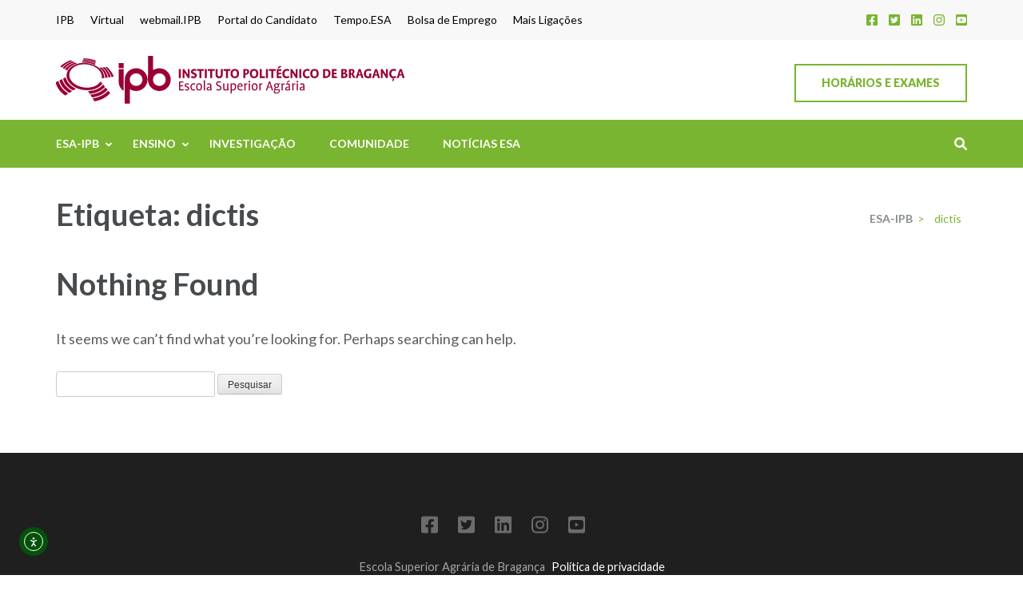

--- FILE ---
content_type: text/html; charset=UTF-8
request_url: https://esa.ipb.pt/tag/dictis/
body_size: 73349
content:
<!DOCTYPE html>
<html lang="pt-PT">
<head itemscope itemtype="https://schema.org/WebSite">
<meta charset="UTF-8">
<meta name="viewport" content="width=device-width, initial-scale=1">
<link rel="profile" href="http://gmpg.org/xfn/11">
<link rel="pingback" href="https://esa.ipb.pt/xmlrpc.php">

<meta name='robots' content='index, follow, max-image-preview:large, max-snippet:-1, max-video-preview:-1' />

	<!-- This site is optimized with the Yoast SEO plugin v26.8 - https://yoast.com/product/yoast-seo-wordpress/ -->
	<title>Arquivo de dictis - ESA-IPB</title>
	<link rel="canonical" href="https://esa.ipb.pt/tag/dictis/" />
	<meta property="og:locale" content="pt_PT" />
	<meta property="og:type" content="article" />
	<meta property="og:title" content="Arquivo de dictis - ESA-IPB" />
	<meta property="og:url" content="https://esa.ipb.pt/tag/dictis/" />
	<meta property="og:site_name" content="ESA-IPB" />
	<meta property="og:image" content="https://i0.wp.com/esa.ipb.pt/wp-content/uploads/277668596_5085147484861495_8922276740878090342_n.jpg?fit=1199%2C675&ssl=1" />
	<meta property="og:image:width" content="1199" />
	<meta property="og:image:height" content="675" />
	<meta property="og:image:type" content="image/jpeg" />
	<meta name="twitter:card" content="summary_large_image" />
	<meta name="twitter:site" content="@esa_ipb" />
	<script data-jetpack-boost="ignore" type="application/ld+json" class="yoast-schema-graph">{"@context":"https://schema.org","@graph":[{"@type":"CollectionPage","@id":"https://esa.ipb.pt/tag/dictis/","url":"https://esa.ipb.pt/tag/dictis/","name":"Arquivo de dictis - ESA-IPB","isPartOf":{"@id":"https://esa.ipb.pt/#website"},"breadcrumb":{"@id":"https://esa.ipb.pt/tag/dictis/#breadcrumb"},"inLanguage":"pt-PT"},{"@type":"BreadcrumbList","@id":"https://esa.ipb.pt/tag/dictis/#breadcrumb","itemListElement":[{"@type":"ListItem","position":1,"name":"Início","item":"https://esa.ipb.pt/"},{"@type":"ListItem","position":2,"name":"dictis"}]},{"@type":"WebSite","@id":"https://esa.ipb.pt/#website","url":"https://esa.ipb.pt/","name":"ESA-IPB","description":"Uma escola de biociências","publisher":{"@id":"https://esa.ipb.pt/#organization"},"alternateName":"Agrarian School - Polytechnic University of Bragança","potentialAction":[{"@type":"SearchAction","target":{"@type":"EntryPoint","urlTemplate":"https://esa.ipb.pt/?s={search_term_string}"},"query-input":{"@type":"PropertyValueSpecification","valueRequired":true,"valueName":"search_term_string"}}],"inLanguage":"pt-PT"},{"@type":"Organization","@id":"https://esa.ipb.pt/#organization","name":"Escola Superior Agrária de Bragança","alternateName":"ESA-IPB","url":"https://esa.ipb.pt/","logo":{"@type":"ImageObject","inLanguage":"pt-PT","@id":"https://esa.ipb.pt/#/schema/logo/image/","url":"https://i0.wp.com/esa.ipb.pt/wp-content/uploads/2022/07/ESA.png?fit=436%2C60&ssl=1","contentUrl":"https://i0.wp.com/esa.ipb.pt/wp-content/uploads/2022/07/ESA.png?fit=436%2C60&ssl=1","width":436,"height":60,"caption":"Escola Superior Agrária de Bragança"},"image":{"@id":"https://esa.ipb.pt/#/schema/logo/image/"},"sameAs":["https://www.facebook.com/ESABipb/","https://x.com/esa_ipb","https://www.instagram.com/esabipb/","https://www.youtube.com/esaipb","https://www.linkedin.com/school/escola-superior-agrária-de-bragança/"]}]}</script>
	<!-- / Yoast SEO plugin. -->


<link rel='dns-prefetch' href='//cdn.elementor.com' />
<link rel='dns-prefetch' href='//www.googletagmanager.com' />
<link rel='dns-prefetch' href='//fonts.googleapis.com' />
<link rel='preconnect' href='//i0.wp.com' />
<link rel="alternate" type="application/rss+xml" title="ESA-IPB &raquo; Feed" href="https://esa.ipb.pt/feed/" />
<link rel="alternate" type="text/calendar" title="ESA-IPB &raquo; Feed iCal" href="https://esa.ipb.pt/eventos/?ical=1" />
<link rel="alternate" type="application/rss+xml" title="Feed de etiquetas ESA-IPB &raquo; dictis" href="https://esa.ipb.pt/tag/dictis/feed/" />
<link rel='stylesheet' id='all-css-8c727ecdf1248566e54267a93adf68d1' href='https://esa.ipb.pt/wp-content/boost-cache/static/d003259669.min.css' type='text/css' media='all' />
<link rel='stylesheet' id='screen-css-1a6d2546f4df228fea5e6732ed5d0317' href='https://esa.ipb.pt/wp-content/boost-cache/static/7d2e157617.min.css' type='text/css' media='screen' />
<style id='fancybox-inline-css'>
#fancybox-content{border-color:#ffffff;}#fancybox-title,#fancybox-title-float-main{color:#fff}
/*# sourceURL=fancybox-inline-css */
</style>
<style id='wp-img-auto-sizes-contain-inline-css'>
img:is([sizes=auto i],[sizes^="auto," i]){contain-intrinsic-size:3000px 1500px}
/*# sourceURL=wp-img-auto-sizes-contain-inline-css */
</style>
<style id='wp-emoji-styles-inline-css'>

	img.wp-smiley, img.emoji {
		display: inline !important;
		border: none !important;
		box-shadow: none !important;
		height: 1em !important;
		width: 1em !important;
		margin: 0 0.07em !important;
		vertical-align: -0.1em !important;
		background: none !important;
		padding: 0 !important;
	}
/*# sourceURL=wp-emoji-styles-inline-css */
</style>
<style id='classic-theme-styles-inline-css'>
/*! This file is auto-generated */
.wp-block-button__link{color:#fff;background-color:#32373c;border-radius:9999px;box-shadow:none;text-decoration:none;padding:calc(.667em + 2px) calc(1.333em + 2px);font-size:1.125em}.wp-block-file__button{background:#32373c;color:#fff;text-decoration:none}
/*# sourceURL=/wp-includes/css/classic-themes.min.css */
</style>
<style id='filebird-block-filebird-gallery-style-inline-css'>
ul.filebird-block-filebird-gallery{margin:auto!important;padding:0!important;width:100%}ul.filebird-block-filebird-gallery.layout-grid{display:grid;grid-gap:20px;align-items:stretch;grid-template-columns:repeat(var(--columns),1fr);justify-items:stretch}ul.filebird-block-filebird-gallery.layout-grid li img{border:1px solid #ccc;box-shadow:2px 2px 6px 0 rgba(0,0,0,.3);height:100%;max-width:100%;-o-object-fit:cover;object-fit:cover;width:100%}ul.filebird-block-filebird-gallery.layout-masonry{-moz-column-count:var(--columns);-moz-column-gap:var(--space);column-gap:var(--space);-moz-column-width:var(--min-width);columns:var(--min-width) var(--columns);display:block;overflow:auto}ul.filebird-block-filebird-gallery.layout-masonry li{margin-bottom:var(--space)}ul.filebird-block-filebird-gallery li{list-style:none}ul.filebird-block-filebird-gallery li figure{height:100%;margin:0;padding:0;position:relative;width:100%}ul.filebird-block-filebird-gallery li figure figcaption{background:linear-gradient(0deg,rgba(0,0,0,.7),rgba(0,0,0,.3) 70%,transparent);bottom:0;box-sizing:border-box;color:#fff;font-size:.8em;margin:0;max-height:100%;overflow:auto;padding:3em .77em .7em;position:absolute;text-align:center;width:100%;z-index:2}ul.filebird-block-filebird-gallery li figure figcaption a{color:inherit}

/*# sourceURL=https://esa.ipb.pt/wp-content/plugins/filebird/blocks/filebird-gallery/build/style-index.css */
</style>
<style id='global-styles-inline-css'>
:root{--wp--preset--aspect-ratio--square: 1;--wp--preset--aspect-ratio--4-3: 4/3;--wp--preset--aspect-ratio--3-4: 3/4;--wp--preset--aspect-ratio--3-2: 3/2;--wp--preset--aspect-ratio--2-3: 2/3;--wp--preset--aspect-ratio--16-9: 16/9;--wp--preset--aspect-ratio--9-16: 9/16;--wp--preset--color--black: #000000;--wp--preset--color--cyan-bluish-gray: #abb8c3;--wp--preset--color--white: #ffffff;--wp--preset--color--pale-pink: #f78da7;--wp--preset--color--vivid-red: #cf2e2e;--wp--preset--color--luminous-vivid-orange: #ff6900;--wp--preset--color--luminous-vivid-amber: #fcb900;--wp--preset--color--light-green-cyan: #7bdcb5;--wp--preset--color--vivid-green-cyan: #00d084;--wp--preset--color--pale-cyan-blue: #8ed1fc;--wp--preset--color--vivid-cyan-blue: #0693e3;--wp--preset--color--vivid-purple: #9b51e0;--wp--preset--gradient--vivid-cyan-blue-to-vivid-purple: linear-gradient(135deg,rgb(6,147,227) 0%,rgb(155,81,224) 100%);--wp--preset--gradient--light-green-cyan-to-vivid-green-cyan: linear-gradient(135deg,rgb(122,220,180) 0%,rgb(0,208,130) 100%);--wp--preset--gradient--luminous-vivid-amber-to-luminous-vivid-orange: linear-gradient(135deg,rgb(252,185,0) 0%,rgb(255,105,0) 100%);--wp--preset--gradient--luminous-vivid-orange-to-vivid-red: linear-gradient(135deg,rgb(255,105,0) 0%,rgb(207,46,46) 100%);--wp--preset--gradient--very-light-gray-to-cyan-bluish-gray: linear-gradient(135deg,rgb(238,238,238) 0%,rgb(169,184,195) 100%);--wp--preset--gradient--cool-to-warm-spectrum: linear-gradient(135deg,rgb(74,234,220) 0%,rgb(151,120,209) 20%,rgb(207,42,186) 40%,rgb(238,44,130) 60%,rgb(251,105,98) 80%,rgb(254,248,76) 100%);--wp--preset--gradient--blush-light-purple: linear-gradient(135deg,rgb(255,206,236) 0%,rgb(152,150,240) 100%);--wp--preset--gradient--blush-bordeaux: linear-gradient(135deg,rgb(254,205,165) 0%,rgb(254,45,45) 50%,rgb(107,0,62) 100%);--wp--preset--gradient--luminous-dusk: linear-gradient(135deg,rgb(255,203,112) 0%,rgb(199,81,192) 50%,rgb(65,88,208) 100%);--wp--preset--gradient--pale-ocean: linear-gradient(135deg,rgb(255,245,203) 0%,rgb(182,227,212) 50%,rgb(51,167,181) 100%);--wp--preset--gradient--electric-grass: linear-gradient(135deg,rgb(202,248,128) 0%,rgb(113,206,126) 100%);--wp--preset--gradient--midnight: linear-gradient(135deg,rgb(2,3,129) 0%,rgb(40,116,252) 100%);--wp--preset--font-size--small: 13px;--wp--preset--font-size--medium: 20px;--wp--preset--font-size--large: 36px;--wp--preset--font-size--x-large: 42px;--wp--preset--spacing--20: 0.44rem;--wp--preset--spacing--30: 0.67rem;--wp--preset--spacing--40: 1rem;--wp--preset--spacing--50: 1.5rem;--wp--preset--spacing--60: 2.25rem;--wp--preset--spacing--70: 3.38rem;--wp--preset--spacing--80: 5.06rem;--wp--preset--shadow--natural: 6px 6px 9px rgba(0, 0, 0, 0.2);--wp--preset--shadow--deep: 12px 12px 50px rgba(0, 0, 0, 0.4);--wp--preset--shadow--sharp: 6px 6px 0px rgba(0, 0, 0, 0.2);--wp--preset--shadow--outlined: 6px 6px 0px -3px rgb(255, 255, 255), 6px 6px rgb(0, 0, 0);--wp--preset--shadow--crisp: 6px 6px 0px rgb(0, 0, 0);}:where(.is-layout-flex){gap: 0.5em;}:where(.is-layout-grid){gap: 0.5em;}body .is-layout-flex{display: flex;}.is-layout-flex{flex-wrap: wrap;align-items: center;}.is-layout-flex > :is(*, div){margin: 0;}body .is-layout-grid{display: grid;}.is-layout-grid > :is(*, div){margin: 0;}:where(.wp-block-columns.is-layout-flex){gap: 2em;}:where(.wp-block-columns.is-layout-grid){gap: 2em;}:where(.wp-block-post-template.is-layout-flex){gap: 1.25em;}:where(.wp-block-post-template.is-layout-grid){gap: 1.25em;}.has-black-color{color: var(--wp--preset--color--black) !important;}.has-cyan-bluish-gray-color{color: var(--wp--preset--color--cyan-bluish-gray) !important;}.has-white-color{color: var(--wp--preset--color--white) !important;}.has-pale-pink-color{color: var(--wp--preset--color--pale-pink) !important;}.has-vivid-red-color{color: var(--wp--preset--color--vivid-red) !important;}.has-luminous-vivid-orange-color{color: var(--wp--preset--color--luminous-vivid-orange) !important;}.has-luminous-vivid-amber-color{color: var(--wp--preset--color--luminous-vivid-amber) !important;}.has-light-green-cyan-color{color: var(--wp--preset--color--light-green-cyan) !important;}.has-vivid-green-cyan-color{color: var(--wp--preset--color--vivid-green-cyan) !important;}.has-pale-cyan-blue-color{color: var(--wp--preset--color--pale-cyan-blue) !important;}.has-vivid-cyan-blue-color{color: var(--wp--preset--color--vivid-cyan-blue) !important;}.has-vivid-purple-color{color: var(--wp--preset--color--vivid-purple) !important;}.has-black-background-color{background-color: var(--wp--preset--color--black) !important;}.has-cyan-bluish-gray-background-color{background-color: var(--wp--preset--color--cyan-bluish-gray) !important;}.has-white-background-color{background-color: var(--wp--preset--color--white) !important;}.has-pale-pink-background-color{background-color: var(--wp--preset--color--pale-pink) !important;}.has-vivid-red-background-color{background-color: var(--wp--preset--color--vivid-red) !important;}.has-luminous-vivid-orange-background-color{background-color: var(--wp--preset--color--luminous-vivid-orange) !important;}.has-luminous-vivid-amber-background-color{background-color: var(--wp--preset--color--luminous-vivid-amber) !important;}.has-light-green-cyan-background-color{background-color: var(--wp--preset--color--light-green-cyan) !important;}.has-vivid-green-cyan-background-color{background-color: var(--wp--preset--color--vivid-green-cyan) !important;}.has-pale-cyan-blue-background-color{background-color: var(--wp--preset--color--pale-cyan-blue) !important;}.has-vivid-cyan-blue-background-color{background-color: var(--wp--preset--color--vivid-cyan-blue) !important;}.has-vivid-purple-background-color{background-color: var(--wp--preset--color--vivid-purple) !important;}.has-black-border-color{border-color: var(--wp--preset--color--black) !important;}.has-cyan-bluish-gray-border-color{border-color: var(--wp--preset--color--cyan-bluish-gray) !important;}.has-white-border-color{border-color: var(--wp--preset--color--white) !important;}.has-pale-pink-border-color{border-color: var(--wp--preset--color--pale-pink) !important;}.has-vivid-red-border-color{border-color: var(--wp--preset--color--vivid-red) !important;}.has-luminous-vivid-orange-border-color{border-color: var(--wp--preset--color--luminous-vivid-orange) !important;}.has-luminous-vivid-amber-border-color{border-color: var(--wp--preset--color--luminous-vivid-amber) !important;}.has-light-green-cyan-border-color{border-color: var(--wp--preset--color--light-green-cyan) !important;}.has-vivid-green-cyan-border-color{border-color: var(--wp--preset--color--vivid-green-cyan) !important;}.has-pale-cyan-blue-border-color{border-color: var(--wp--preset--color--pale-cyan-blue) !important;}.has-vivid-cyan-blue-border-color{border-color: var(--wp--preset--color--vivid-cyan-blue) !important;}.has-vivid-purple-border-color{border-color: var(--wp--preset--color--vivid-purple) !important;}.has-vivid-cyan-blue-to-vivid-purple-gradient-background{background: var(--wp--preset--gradient--vivid-cyan-blue-to-vivid-purple) !important;}.has-light-green-cyan-to-vivid-green-cyan-gradient-background{background: var(--wp--preset--gradient--light-green-cyan-to-vivid-green-cyan) !important;}.has-luminous-vivid-amber-to-luminous-vivid-orange-gradient-background{background: var(--wp--preset--gradient--luminous-vivid-amber-to-luminous-vivid-orange) !important;}.has-luminous-vivid-orange-to-vivid-red-gradient-background{background: var(--wp--preset--gradient--luminous-vivid-orange-to-vivid-red) !important;}.has-very-light-gray-to-cyan-bluish-gray-gradient-background{background: var(--wp--preset--gradient--very-light-gray-to-cyan-bluish-gray) !important;}.has-cool-to-warm-spectrum-gradient-background{background: var(--wp--preset--gradient--cool-to-warm-spectrum) !important;}.has-blush-light-purple-gradient-background{background: var(--wp--preset--gradient--blush-light-purple) !important;}.has-blush-bordeaux-gradient-background{background: var(--wp--preset--gradient--blush-bordeaux) !important;}.has-luminous-dusk-gradient-background{background: var(--wp--preset--gradient--luminous-dusk) !important;}.has-pale-ocean-gradient-background{background: var(--wp--preset--gradient--pale-ocean) !important;}.has-electric-grass-gradient-background{background: var(--wp--preset--gradient--electric-grass) !important;}.has-midnight-gradient-background{background: var(--wp--preset--gradient--midnight) !important;}.has-small-font-size{font-size: var(--wp--preset--font-size--small) !important;}.has-medium-font-size{font-size: var(--wp--preset--font-size--medium) !important;}.has-large-font-size{font-size: var(--wp--preset--font-size--large) !important;}.has-x-large-font-size{font-size: var(--wp--preset--font-size--x-large) !important;}
:where(.wp-block-post-template.is-layout-flex){gap: 1.25em;}:where(.wp-block-post-template.is-layout-grid){gap: 1.25em;}
:where(.wp-block-term-template.is-layout-flex){gap: 1.25em;}:where(.wp-block-term-template.is-layout-grid){gap: 1.25em;}
:where(.wp-block-columns.is-layout-flex){gap: 2em;}:where(.wp-block-columns.is-layout-grid){gap: 2em;}
:root :where(.wp-block-pullquote){font-size: 1.5em;line-height: 1.6;}
/*# sourceURL=global-styles-inline-css */
</style>
<style id='dominant-color-styles-inline-css'>
img[data-dominant-color]:not(.has-transparency) { background-color: var(--dominant-color); }
/*# sourceURL=dominant-color-styles-inline-css */
</style>
<link rel='stylesheet' id='education-zone-google-fonts-css' href='https://fonts.googleapis.com/css?family=Roboto%3A400%2C700%7CLato%3A400%2C700%2C900&#038;ver=6.9#038;display=fallback' media='all' />
<!--n2css--><!--n2js-->


<!-- Google tag (gtag.js) snippet added by Site Kit -->
<!-- Google Analytics snippet added by Site Kit -->


<link rel="https://api.w.org/" href="https://esa.ipb.pt/wp-json/" /><link rel="alternate" title="JSON" type="application/json" href="https://esa.ipb.pt/wp-json/wp/v2/tags/1034" /><link rel="EditURI" type="application/rsd+xml" title="RSD" href="https://esa.ipb.pt/xmlrpc.php?rsd" />
		<!-- Custom Logo: hide header text -->
		<style id="custom-logo-css" type="text/css">
			.site-title, .site-description {
				position: absolute;
				clip-path: inset(50%);
			}
		</style>
		<meta name="generator" content="dominant-color-images 1.2.0">
<meta name="generator" content="Site Kit by Google 1.170.0" /><meta name="generator" content="performance-lab 4.0.1; plugins: dominant-color-images, embed-optimizer, image-prioritizer, speculation-rules, webp-uploads">
<meta name="generator" content="webp-uploads 2.6.1">
<meta name="tec-api-version" content="v1"><meta name="tec-api-origin" content="https://esa.ipb.pt"><link rel="alternate" href="https://esa.ipb.pt/wp-json/tribe/events/v1/events/?tags=dictis" /><meta name="generator" content="speculation-rules 1.6.0">
<meta name="generator" content="Elementor 3.34.2; features: additional_custom_breakpoints; settings: css_print_method-external, google_font-enabled, font_display-auto">
<meta name="generator" content="optimization-detective 1.0.0-beta4; no_cache_purge_post_id">
			<style>
				.e-con.e-parent:nth-of-type(n+4):not(.e-lazyloaded):not(.e-no-lazyload),
				.e-con.e-parent:nth-of-type(n+4):not(.e-lazyloaded):not(.e-no-lazyload) * {
					background-image: none !important;
				}
				@media screen and (max-height: 1024px) {
					.e-con.e-parent:nth-of-type(n+3):not(.e-lazyloaded):not(.e-no-lazyload),
					.e-con.e-parent:nth-of-type(n+3):not(.e-lazyloaded):not(.e-no-lazyload) * {
						background-image: none !important;
					}
				}
				@media screen and (max-height: 640px) {
					.e-con.e-parent:nth-of-type(n+2):not(.e-lazyloaded):not(.e-no-lazyload),
					.e-con.e-parent:nth-of-type(n+2):not(.e-lazyloaded):not(.e-no-lazyload) * {
						background-image: none !important;
					}
				}
			</style>
			<meta name="generator" content="embed-optimizer 1.0.0-beta3">
<meta name="generator" content="image-prioritizer 1.0.0-beta3">
<link rel="icon" href="https://i0.wp.com/esa.ipb.pt/wp-content/uploads/2022/07/ESA-IPB.png?fit=32%2C32&#038;ssl=1" sizes="32x32" />
<link rel="icon" href="https://i0.wp.com/esa.ipb.pt/wp-content/uploads/2022/07/ESA-IPB.png?fit=130%2C131&#038;ssl=1" sizes="192x192" />
<link rel="apple-touch-icon" href="https://i0.wp.com/esa.ipb.pt/wp-content/uploads/2022/07/ESA-IPB.png?fit=130%2C131&#038;ssl=1" />
<meta name="msapplication-TileImage" content="https://i0.wp.com/esa.ipb.pt/wp-content/uploads/2022/07/ESA-IPB.png?fit=130%2C131&#038;ssl=1" />
		<style type="text/css" id="wp-custom-css">
			
.by{display:none;}
#primary .post, #primary .page{
	padding-bottom: 0px;
margin-bottom: 0px;
}
.site-content {
  padding-top: 0px;
}
.entry-meta{
	display:none;
}
.tribe-events-meta-group-details{
	display:none;
}
.single-tribe_events .tribe-events-c-subscribe-dropdown__container, .tribe-events .tribe-events-c-subscribe-dropdown__container {
	display: none;}
.tribe-events-calendar-latest-past__heading{
	display: none;}
.tribe-events-c-nav__prev-label-plural{
	display: none;}
.tribe-events-c-nav__next-label-plural{
	display: none;}
.tribe-events-event-meta.primary, .tribe-events-event-meta.secondary {
	display: none;}
.tribe-events-widget .tribe-events-widget-events-list__view-more-link:visited {
  color: #79b530;
}
.tribe-events-widget .tribe-events-widget-events-list__view-more-link {
  color: #79b530;
}
.no-style {
    color: initial;
}		</style>
		</head>

<body class="archive tag tag-dictis tag-1034 wp-custom-logo wp-theme-education-zone wp-child-theme-school-zone tribe-no-js ally-default hfeed no-banner full-width elementor-default elementor-kit-5" itemscope itemtype="https://schema.org/WebPage">
		
		<nav aria-label="Skip to content navigation">
			<a class="ea11y-skip-to-content-link"
				href="#content"
				tabindex="-1"
				onclick="onSkipLinkClick()"
			>
				Skip to content
				<svg width="24" height="24" viewBox="0 0 24 24" fill="none" role="presentation">
					<path d="M18 6V12C18 12.7956 17.6839 13.5587 17.1213 14.1213C16.5587 14.6839 15.7956 15 15 15H5M5 15L9 11M5 15L9 19"
								stroke="black"
								stroke-width="1.5"
								stroke-linecap="round"
								stroke-linejoin="round"
					/>
				</svg>
			</a>
			<div class="ea11y-skip-to-content-backdrop"></div>
		</nav>

		    <div id="page" class="site">
        <a class="skip-link screen-reader-text" href="#acc-content">Skip to content (Press Enter)</a>
                    <div class="mobile-header">
        <div class="container">
            <button class="menu-opener" data-toggle-target=".main-menu-modal" data-toggle-body-class="showing-main-menu-modal" aria-expanded="false" data-set-focus=".close-main-nav-toggle">
                <span></span>
                <span></span>
                <span></span>
            </button> <!-- menu-opener ends -->

            <div class="site-branding">
                <div class="img-logo"><a href="https://esa.ipb.pt/" class="custom-logo-link" rel="home"><img width="436" height="60" src="https://i0.wp.com/esa.ipb.pt/wp-content/uploads/2022/07/ESA.png?fit=436%2C60&amp;ssl=1" class="custom-logo" alt="ESA-IPB" decoding="async" srcset="https://i0.wp.com/esa.ipb.pt/wp-content/uploads/2022/07/ESA.png?w=436&amp;ssl=1 436w, https://i0.wp.com/esa.ipb.pt/wp-content/uploads/2022/07/ESA.png?resize=300%2C41&amp;ssl=1 300w" sizes="(max-width: 436px) 100vw, 436px" /></a></div><!-- .img-logo -->                <div class="text-logo">
                                        <p class="site-title"><a href="https://esa.ipb.pt/">ESA-IPB</a></p>
                                           <p class="site-description">Uma escola de biociências</p>
                                    </div>
            </div> <!-- site-branding ends -->
            
                            <div class="apply-btn"><a href="https://esa.ipb.pt/horarios/">Horários e Exames</a></div>
                        </div> <!-- container ends -->

        <div class="mobile-menu">
            <nav id="mobile-site-navigation" class="main-navigation mobile-navigation">
                <div class="primary-menu-list main-menu-modal cover-modal" data-modal-target-string=".main-menu-modal">
                    <button class="btn-close-menu close-main-nav-toggle" data-toggle-target=".main-menu-modal" data-toggle-body-class="showing-main-menu-modal" aria-expanded="false" data-set-focus=".main-menu-modal"></button>
                    <form role="search" method="get" class="search-form" action="https://esa.ipb.pt/">
				<label>
					<span class="screen-reader-text">Pesquisar por:</span>
					<input type="search" class="search-field" placeholder="Pesquisar &hellip;" value="" name="s" />
				</label>
				<input type="submit" class="search-submit" value="Pesquisar" />
			</form> 
                    <div class="mobile-menu-title" aria-label="Mobile">
                        <div class="menu-menu_p-container"><ul id="mobile-primary-menu" class="nav-menu main-menu-modal"><li id="menu-item-27" class="menu-item menu-item-type-post_type menu-item-object-page menu-item-home menu-item-has-children menu-item-27"><a href="https://esa.ipb.pt/">ESA-IPB</a>
<ul class="sub-menu">
	<li id="menu-item-617" class="menu-item menu-item-type-post_type menu-item-object-page menu-item-has-children menu-item-617"><a href="https://esa.ipb.pt/apresentacao/">Apresentação</a>
	<ul class="sub-menu">
		<li id="menu-item-5911" class="menu-item menu-item-type-post_type menu-item-object-page menu-item-5911"><a href="https://esa.ipb.pt/apresentacao/visitantes-e-futuros-alunos/">Visitantes e futuros alunos</a></li>
	</ul>
</li>
	<li id="menu-item-4354" class="menu-item menu-item-type-post_type menu-item-object-page menu-item-4354"><a href="https://esa.ipb.pt/regulamentos-academicos/">Regulamentos Académicos</a></li>
	<li id="menu-item-4360" class="menu-item menu-item-type-post_type menu-item-object-page menu-item-has-children menu-item-4360"><a href="https://esa.ipb.pt/estrutura/">Estrutura</a>
	<ul class="sub-menu">
		<li id="menu-item-4365" class="menu-item menu-item-type-post_type menu-item-object-page menu-item-4365"><a href="https://esa.ipb.pt/estrutura/diretor/">Diretor</a></li>
		<li id="menu-item-4411" class="menu-item menu-item-type-post_type menu-item-object-page menu-item-4411"><a href="https://esa.ipb.pt/estrutura/conselho-tecnico-cientifico/">Conselho Técnico-Científico</a></li>
		<li id="menu-item-4410" class="menu-item menu-item-type-post_type menu-item-object-page menu-item-4410"><a href="https://esa.ipb.pt/estrutura/conselho-pedagogico/">Conselho Pedagógico</a></li>
		<li id="menu-item-4409" class="menu-item menu-item-type-post_type menu-item-object-page menu-item-4409"><a href="https://esa.ipb.pt/estrutura/departamento-ambiente-e-recursos-naturais/">Departamento Ambiente e Recursos Naturais</a></li>
		<li id="menu-item-4501" class="menu-item menu-item-type-post_type menu-item-object-page menu-item-4501"><a href="https://esa.ipb.pt/estrutura/departamento-biologia-e-biotecnologia/">Departamento Biologia e Biotecnologia</a></li>
		<li id="menu-item-4500" class="menu-item menu-item-type-post_type menu-item-object-page menu-item-4500"><a href="https://esa.ipb.pt/estrutura/departamento-ciencia-animal/">Departamento Ciência Animal</a></li>
		<li id="menu-item-4499" class="menu-item menu-item-type-post_type menu-item-object-page menu-item-4499"><a href="https://esa.ipb.pt/estrutura/departamento-ciencias-sociais-e-exactas/">Departamento Ciências Sociais e Exactas</a></li>
		<li id="menu-item-4498" class="menu-item menu-item-type-post_type menu-item-object-page menu-item-4498"><a href="https://esa.ipb.pt/estrutura/departamento-producao-e-tecnologia-vegetal/">Departamento Produção e Tecnologia Vegetal</a></li>
		<li id="menu-item-8750" class="menu-item menu-item-type-post_type menu-item-object-page menu-item-8750"><a href="https://esa.ipb.pt/estrutura/areas-disciplinares/">Áreas Disciplinares</a></li>
	</ul>
</li>
	<li id="menu-item-4497" class="menu-item menu-item-type-post_type menu-item-object-page menu-item-4497"><a href="https://esa.ipb.pt/biblioteca/">Biblioteca</a></li>
	<li id="menu-item-4317" class="menu-item menu-item-type-post_type menu-item-object-page menu-item-4317"><a href="https://esa.ipb.pt/contactos/">Contactos</a></li>
</ul>
</li>
<li id="menu-item-24" class="menu-item menu-item-type-post_type menu-item-object-page menu-item-has-children menu-item-24"><a href="https://esa.ipb.pt/cursos/">Ensino</a>
<ul class="sub-menu">
	<li id="menu-item-8760" class="menu-item menu-item-type-post_type menu-item-object-page menu-item-8760"><a href="https://esa.ipb.pt/horarios/">Horários e Exames</a></li>
	<li id="menu-item-612" class="menu-item menu-item-type-custom menu-item-object-custom menu-item-has-children menu-item-612"><a href="#">CTeSP</a>
	<ul class="sub-menu">
		<li id="menu-item-442" class="menu-item menu-item-type-post_type menu-item-object-page menu-item-442"><a href="https://esa.ipb.pt/cursos/ctesp-biotecnologia-e-inovacao/">Biotecnologia e Inovação</a></li>
		<li id="menu-item-555" class="menu-item menu-item-type-post_type menu-item-object-page menu-item-555"><a href="https://esa.ipb.pt/cursos/ctesp-cuidados-veterinarios/">Cuidados Veterinários</a></li>
		<li id="menu-item-554" class="menu-item menu-item-type-post_type menu-item-object-page menu-item-554"><a href="https://esa.ipb.pt/cursos/ctesp-defesa-da-floresta-contra-incendios/">Defesa da Floresta Contra Incêndios</a></li>
		<li id="menu-item-553" class="menu-item menu-item-type-post_type menu-item-object-page menu-item-553"><a href="https://esa.ipb.pt/cursos/ctesp-gestao-agricola/">Gestão Agrícola</a></li>
		<li id="menu-item-552" class="menu-item menu-item-type-post_type menu-item-object-page menu-item-552"><a href="https://esa.ipb.pt/cursos/ctesp-gestao-ambiental/">Gestão Ambiental</a></li>
		<li id="menu-item-551" class="menu-item menu-item-type-post_type menu-item-object-page menu-item-551"><a href="https://esa.ipb.pt/cursos/ctesp-producao-agricola/">Produção Agrícola</a></li>
		<li id="menu-item-550" class="menu-item menu-item-type-post_type menu-item-object-page menu-item-550"><a href="https://esa.ipb.pt/cursos/ctesp-producao-agroflorestal/">Produção Agroflorestal</a></li>
		<li id="menu-item-549" class="menu-item menu-item-type-post_type menu-item-object-page menu-item-549"><a href="https://esa.ipb.pt/cursos/ctesp-producao-animal-e-atividades-equestres/">Produção Animal e Atividades Equestres</a></li>
		<li id="menu-item-548" class="menu-item menu-item-type-post_type menu-item-object-page menu-item-548"><a href="https://esa.ipb.pt/cursos/ctesp-tecnologia-alimentar/">Tecnologia Alimentar</a></li>
		<li id="menu-item-547" class="menu-item menu-item-type-post_type menu-item-object-page menu-item-547"><a href="https://esa.ipb.pt/cursos/ctesp-tecnologias-do-territorio-agroflorestal/">Tecnologias do Território Agroflorestal</a></li>
		<li id="menu-item-546" class="menu-item menu-item-type-post_type menu-item-object-page menu-item-546"><a href="https://esa.ipb.pt/cursos/ctesp-viticultura-e-enologia/">Viticultura e Enologia</a></li>
	</ul>
</li>
	<li id="menu-item-613" class="menu-item menu-item-type-custom menu-item-object-custom menu-item-has-children menu-item-613"><a href="#">Licenciaturas</a>
	<ul class="sub-menu">
		<li id="menu-item-203" class="menu-item menu-item-type-post_type menu-item-object-page menu-item-203"><a href="https://esa.ipb.pt/cursos/licenciatura-biologia-e-biotecnologia/">Biologia e Biotecnologia</a></li>
		<li id="menu-item-21" class="menu-item menu-item-type-post_type menu-item-object-page menu-item-21"><a href="https://esa.ipb.pt/cursos/licenciatura-enfermagem-veterinaria/">Enfermagem Veterinária</a></li>
		<li id="menu-item-252" class="menu-item menu-item-type-post_type menu-item-object-page menu-item-252"><a href="https://esa.ipb.pt/cursos/licenciatura-engenharia-alimentar/">Engenharia Alimentar</a></li>
		<li id="menu-item-271" class="menu-item menu-item-type-post_type menu-item-object-page menu-item-271"><a href="https://esa.ipb.pt/cursos/licenciatura-engenharia-agronomica/">Engenharia Agronómica</a></li>
		<li id="menu-item-277" class="menu-item menu-item-type-post_type menu-item-object-page menu-item-277"><a href="https://esa.ipb.pt/cursos/licenciatura-engenharia-do-ambiente/">Engenharia do Ambiente</a></li>
		<li id="menu-item-298" class="menu-item menu-item-type-post_type menu-item-object-page menu-item-298"><a href="https://esa.ipb.pt/cursos/licenciatura-engenharia-zootecnica/">Engenharia Zootécnica</a></li>
		<li id="menu-item-315" class="menu-item menu-item-type-post_type menu-item-object-page menu-item-315"><a href="https://esa.ipb.pt/cursos/licenciatura-enologia/">Enologia</a></li>
	</ul>
</li>
	<li id="menu-item-614" class="menu-item menu-item-type-custom menu-item-object-custom menu-item-has-children menu-item-614"><a href="#">Mestrados</a>
	<ul class="sub-menu">
		<li id="menu-item-322" class="menu-item menu-item-type-post_type menu-item-object-page menu-item-322"><a href="https://esa.ipb.pt/cursos/mestrado-agroecologia/">Agroecologia</a></li>
		<li id="menu-item-331" class="menu-item menu-item-type-post_type menu-item-object-page menu-item-331"><a href="https://esa.ipb.pt/cursos/mestrado-engenharia-biotecnologica/">Engenharia Biotecnológica</a></li>
		<li id="menu-item-382" class="menu-item menu-item-type-post_type menu-item-object-page menu-item-382"><a href="https://esa.ipb.pt/cursos/mestrado-gestao-de-recursos-florestais/">Gestão de Recursos Florestais</a></li>
		<li id="menu-item-404" class="menu-item menu-item-type-post_type menu-item-object-page menu-item-404"><a href="https://esa.ipb.pt/cursos/mestrado-inovacao-de-produtos-e-processos/">Inovação de Produtos e Processos</a></li>
		<li id="menu-item-403" class="menu-item menu-item-type-post_type menu-item-object-page menu-item-403"><a href="https://esa.ipb.pt/cursos/mestrado-produtos-naturais-e-bioaplicacoes/">Produtos Naturais e Bioaplicações</a></li>
		<li id="menu-item-429" class="menu-item menu-item-type-post_type menu-item-object-page menu-item-429"><a href="https://esa.ipb.pt/cursos/mestrado-qualidade-e-seguranca-alimentar/">Qualidade e Segurança Alimentar</a></li>
		<li id="menu-item-428" class="menu-item menu-item-type-post_type menu-item-object-page menu-item-428"><a href="https://esa.ipb.pt/cursos/mestrado-tecnologia-ambiental/">Tecnologia Ambiental</a></li>
		<li id="menu-item-427" class="menu-item menu-item-type-post_type menu-item-object-page menu-item-427"><a href="https://esa.ipb.pt/cursos/mestrado-tecnologias-da-ciencia-animal/">Tecnologias da Ciência Animal</a></li>
	</ul>
</li>
	<li id="menu-item-10693" class="menu-item menu-item-type-post_type menu-item-object-page menu-item-10693"><a href="https://esa.ipb.pt/cursos/provas-publicas/">Provas Públicas</a></li>
</ul>
</li>
<li id="menu-item-4636" class="menu-item menu-item-type-post_type menu-item-object-page menu-item-4636"><a href="https://esa.ipb.pt/investigacao/">Investigação</a></li>
<li id="menu-item-5757" class="menu-item menu-item-type-post_type menu-item-object-page menu-item-5757"><a href="https://esa.ipb.pt/apoio-a-comunidade/">Comunidade</a></li>
<li id="menu-item-3198" class="menu-item menu-item-type-post_type menu-item-object-page current_page_parent menu-item-3198"><a href="https://esa.ipb.pt/noticias-esa/">Notícias ESA</a></li>
</ul></div>                    </div>
                    <ul id="mobile-secondary-menu" class="menu"><li id="menu-item-6018" class="menu-item menu-item-type-custom menu-item-object-custom menu-item-6018"><a target="_blank" href="https://www.ipb.pt">IPB</a></li>
<li id="menu-item-6016" class="menu-item menu-item-type-custom menu-item-object-custom menu-item-6016"><a target="_blank" href="https://virtual.ipb.pt/">Virtual</a></li>
<li id="menu-item-17" class="menu-item menu-item-type-custom menu-item-object-custom menu-item-17"><a target="_blank" href="http://webmail.ipb.pt">webmail.IPB</a></li>
<li id="menu-item-6444" class="menu-item menu-item-type-custom menu-item-object-custom menu-item-6444"><a target="_blank" href="https://ipb.pt/pt/estudar/candidaturas">Portal do Candidato</a></li>
<li id="menu-item-6518" class="menu-item menu-item-type-custom menu-item-object-custom menu-item-6518"><a href="https://esa.ipb.pt/clima/">Tempo.ESA</a></li>
<li id="menu-item-9044" class="menu-item menu-item-type-custom menu-item-object-custom menu-item-9044"><a href="https://esa.ipb.pt/bolsa-emprego/">Bolsa de Emprego</a></li>
<li id="menu-item-10143" class="menu-item menu-item-type-custom menu-item-object-custom menu-item-10143"><a href="https://esa.ipb.pt/plataformas/">Mais Ligações</a></li>
</ul>	<ul class="social-networks">
		        <li><a href="https://www.facebook.com/ESABipb/" target="_blank" title="Facebook"><i class="fa fa-facebook-square"></i></a></li>
		        <li><a href="https://twitter.com/esa_ipb" target="_blank" title="Twitter"><i class="fa fa-twitter-square"></i></a></li>
                <li><a href="https://www.linkedin.com/school/escola-superior-agrária-de-bragança/" target="_blank" title="LinkedIn"><i class="fa fa-linkedin-square"></i></a></li>
                <li><a href="https://www.instagram.com/esabipb/" target="_blank" title="Instagram"><i class="fa fa-instagram"></i></a></li>
		        <li><a href="https://www.youtube.com/esaipb" target="_blank" title="YouTube"><i class="fa fa-youtube-square"></i></a></li>
        	</ul>
                    </div>
            </nav><!-- #mobile-site-navigation -->
        </div>
    </div> <!-- mobile-header ends -->
            <header id="masthead" class="site-header header-two" role="banner">
            <div class="header-holder">
                                    <div class="header-top">
                        <div class="container">
                            <div class="top-links">
                                                                    <nav id="top-navigation" class="secondary-nav" role="navigation">                  
                                        <div class="menu-menu2-container"><ul id="secondary-menu" class="menu"><li class="menu-item menu-item-type-custom menu-item-object-custom menu-item-6018"><a target="_blank" href="https://www.ipb.pt">IPB</a></li>
<li class="menu-item menu-item-type-custom menu-item-object-custom menu-item-6016"><a target="_blank" href="https://virtual.ipb.pt/">Virtual</a></li>
<li class="menu-item menu-item-type-custom menu-item-object-custom menu-item-17"><a target="_blank" href="http://webmail.ipb.pt">webmail.IPB</a></li>
<li class="menu-item menu-item-type-custom menu-item-object-custom menu-item-6444"><a target="_blank" href="https://ipb.pt/pt/estudar/candidaturas">Portal do Candidato</a></li>
<li class="menu-item menu-item-type-custom menu-item-object-custom menu-item-6518"><a href="https://esa.ipb.pt/clima/">Tempo.ESA</a></li>
<li class="menu-item menu-item-type-custom menu-item-object-custom menu-item-9044"><a href="https://esa.ipb.pt/bolsa-emprego/">Bolsa de Emprego</a></li>
<li class="menu-item menu-item-type-custom menu-item-object-custom menu-item-10143"><a href="https://esa.ipb.pt/plataformas/">Mais Ligações</a></li>
</ul></div>                                    </nav><!-- #site-navigation -->
                                                            </div>
                            	<ul class="social-networks">
		        <li><a href="https://www.facebook.com/ESABipb/" target="_blank" title="Facebook"><i class="fa fa-facebook-square"></i></a></li>
		        <li><a href="https://twitter.com/esa_ipb" target="_blank" title="Twitter"><i class="fa fa-twitter-square"></i></a></li>
                <li><a href="https://www.linkedin.com/school/escola-superior-agrária-de-bragança/" target="_blank" title="LinkedIn"><i class="fa fa-linkedin-square"></i></a></li>
                <li><a href="https://www.instagram.com/esabipb/" target="_blank" title="Instagram"><i class="fa fa-instagram"></i></a></li>
		        <li><a href="https://www.youtube.com/esaipb" target="_blank" title="YouTube"><i class="fa fa-youtube-square"></i></a></li>
        	</ul>
                            </div>
                    </div>
                                <div class="header-m">
                    <div class="container">
                        <div class="site-branding" itemscope itemtype="https://schema.org/Organization">
                            <a href="https://esa.ipb.pt/" class="custom-logo-link" rel="home"><img width="436" height="60" src="https://i0.wp.com/esa.ipb.pt/wp-content/uploads/2022/07/ESA.png?fit=436%2C60&amp;ssl=1" class="custom-logo" alt="ESA-IPB" decoding="async" srcset="https://i0.wp.com/esa.ipb.pt/wp-content/uploads/2022/07/ESA.png?w=436&amp;ssl=1 436w, https://i0.wp.com/esa.ipb.pt/wp-content/uploads/2022/07/ESA.png?resize=300%2C41&amp;ssl=1 300w" sizes="(max-width: 436px) 100vw, 436px" /></a>                            <div class="text-logo">
                                                                    <p class="site-title" itemprop="name"><a href="https://esa.ipb.pt/" rel="home" itemprop="url">ESA-IPB</a></p>
                                                                       <p class="site-description" itemprop="description">Uma escola de biociências</p>
                                 
                            </div><!-- .text-logo -->                   
                        </div><!-- .site-branding -->
                                                <a href="https://esa.ipb.pt/horarios/" class="apply-btn">Horários e Exames</a>
                                            </div>
                </div>
            </div>
            <div class="sticky-holder"></div>  
            <div class="header-bottom">
                <div class="container">
                        
    <nav id="site-navigation" class="main-navigation" role="navigation" itemscope itemtype="https://schema.org/SiteNavigationElement">
        <div class="menu-menu_p-container"><ul id="primary-menu" class="menu"><li class="menu-item menu-item-type-post_type menu-item-object-page menu-item-home menu-item-has-children menu-item-27"><a href="https://esa.ipb.pt/">ESA-IPB</a>
<ul class="sub-menu">
	<li class="menu-item menu-item-type-post_type menu-item-object-page menu-item-has-children menu-item-617"><a href="https://esa.ipb.pt/apresentacao/">Apresentação</a>
	<ul class="sub-menu">
		<li class="menu-item menu-item-type-post_type menu-item-object-page menu-item-5911"><a href="https://esa.ipb.pt/apresentacao/visitantes-e-futuros-alunos/">Visitantes e futuros alunos</a></li>
	</ul>
</li>
	<li class="menu-item menu-item-type-post_type menu-item-object-page menu-item-4354"><a href="https://esa.ipb.pt/regulamentos-academicos/">Regulamentos Académicos</a></li>
	<li class="menu-item menu-item-type-post_type menu-item-object-page menu-item-has-children menu-item-4360"><a href="https://esa.ipb.pt/estrutura/">Estrutura</a>
	<ul class="sub-menu">
		<li class="menu-item menu-item-type-post_type menu-item-object-page menu-item-4365"><a href="https://esa.ipb.pt/estrutura/diretor/">Diretor</a></li>
		<li class="menu-item menu-item-type-post_type menu-item-object-page menu-item-4411"><a href="https://esa.ipb.pt/estrutura/conselho-tecnico-cientifico/">Conselho Técnico-Científico</a></li>
		<li class="menu-item menu-item-type-post_type menu-item-object-page menu-item-4410"><a href="https://esa.ipb.pt/estrutura/conselho-pedagogico/">Conselho Pedagógico</a></li>
		<li class="menu-item menu-item-type-post_type menu-item-object-page menu-item-4409"><a href="https://esa.ipb.pt/estrutura/departamento-ambiente-e-recursos-naturais/">Departamento Ambiente e Recursos Naturais</a></li>
		<li class="menu-item menu-item-type-post_type menu-item-object-page menu-item-4501"><a href="https://esa.ipb.pt/estrutura/departamento-biologia-e-biotecnologia/">Departamento Biologia e Biotecnologia</a></li>
		<li class="menu-item menu-item-type-post_type menu-item-object-page menu-item-4500"><a href="https://esa.ipb.pt/estrutura/departamento-ciencia-animal/">Departamento Ciência Animal</a></li>
		<li class="menu-item menu-item-type-post_type menu-item-object-page menu-item-4499"><a href="https://esa.ipb.pt/estrutura/departamento-ciencias-sociais-e-exactas/">Departamento Ciências Sociais e Exactas</a></li>
		<li class="menu-item menu-item-type-post_type menu-item-object-page menu-item-4498"><a href="https://esa.ipb.pt/estrutura/departamento-producao-e-tecnologia-vegetal/">Departamento Produção e Tecnologia Vegetal</a></li>
		<li class="menu-item menu-item-type-post_type menu-item-object-page menu-item-8750"><a href="https://esa.ipb.pt/estrutura/areas-disciplinares/">Áreas Disciplinares</a></li>
	</ul>
</li>
	<li class="menu-item menu-item-type-post_type menu-item-object-page menu-item-4497"><a href="https://esa.ipb.pt/biblioteca/">Biblioteca</a></li>
	<li class="menu-item menu-item-type-post_type menu-item-object-page menu-item-4317"><a href="https://esa.ipb.pt/contactos/">Contactos</a></li>
</ul>
</li>
<li class="menu-item menu-item-type-post_type menu-item-object-page menu-item-has-children menu-item-24"><a href="https://esa.ipb.pt/cursos/">Ensino</a>
<ul class="sub-menu">
	<li class="menu-item menu-item-type-post_type menu-item-object-page menu-item-8760"><a href="https://esa.ipb.pt/horarios/">Horários e Exames</a></li>
	<li class="menu-item menu-item-type-custom menu-item-object-custom menu-item-has-children menu-item-612"><a href="#">CTeSP</a>
	<ul class="sub-menu">
		<li class="menu-item menu-item-type-post_type menu-item-object-page menu-item-442"><a href="https://esa.ipb.pt/cursos/ctesp-biotecnologia-e-inovacao/">Biotecnologia e Inovação</a></li>
		<li class="menu-item menu-item-type-post_type menu-item-object-page menu-item-555"><a href="https://esa.ipb.pt/cursos/ctesp-cuidados-veterinarios/">Cuidados Veterinários</a></li>
		<li class="menu-item menu-item-type-post_type menu-item-object-page menu-item-554"><a href="https://esa.ipb.pt/cursos/ctesp-defesa-da-floresta-contra-incendios/">Defesa da Floresta Contra Incêndios</a></li>
		<li class="menu-item menu-item-type-post_type menu-item-object-page menu-item-553"><a href="https://esa.ipb.pt/cursos/ctesp-gestao-agricola/">Gestão Agrícola</a></li>
		<li class="menu-item menu-item-type-post_type menu-item-object-page menu-item-552"><a href="https://esa.ipb.pt/cursos/ctesp-gestao-ambiental/">Gestão Ambiental</a></li>
		<li class="menu-item menu-item-type-post_type menu-item-object-page menu-item-551"><a href="https://esa.ipb.pt/cursos/ctesp-producao-agricola/">Produção Agrícola</a></li>
		<li class="menu-item menu-item-type-post_type menu-item-object-page menu-item-550"><a href="https://esa.ipb.pt/cursos/ctesp-producao-agroflorestal/">Produção Agroflorestal</a></li>
		<li class="menu-item menu-item-type-post_type menu-item-object-page menu-item-549"><a href="https://esa.ipb.pt/cursos/ctesp-producao-animal-e-atividades-equestres/">Produção Animal e Atividades Equestres</a></li>
		<li class="menu-item menu-item-type-post_type menu-item-object-page menu-item-548"><a href="https://esa.ipb.pt/cursos/ctesp-tecnologia-alimentar/">Tecnologia Alimentar</a></li>
		<li class="menu-item menu-item-type-post_type menu-item-object-page menu-item-547"><a href="https://esa.ipb.pt/cursos/ctesp-tecnologias-do-territorio-agroflorestal/">Tecnologias do Território Agroflorestal</a></li>
		<li class="menu-item menu-item-type-post_type menu-item-object-page menu-item-546"><a href="https://esa.ipb.pt/cursos/ctesp-viticultura-e-enologia/">Viticultura e Enologia</a></li>
	</ul>
</li>
	<li class="menu-item menu-item-type-custom menu-item-object-custom menu-item-has-children menu-item-613"><a href="#">Licenciaturas</a>
	<ul class="sub-menu">
		<li class="menu-item menu-item-type-post_type menu-item-object-page menu-item-203"><a href="https://esa.ipb.pt/cursos/licenciatura-biologia-e-biotecnologia/">Biologia e Biotecnologia</a></li>
		<li class="menu-item menu-item-type-post_type menu-item-object-page menu-item-21"><a href="https://esa.ipb.pt/cursos/licenciatura-enfermagem-veterinaria/">Enfermagem Veterinária</a></li>
		<li class="menu-item menu-item-type-post_type menu-item-object-page menu-item-252"><a href="https://esa.ipb.pt/cursos/licenciatura-engenharia-alimentar/">Engenharia Alimentar</a></li>
		<li class="menu-item menu-item-type-post_type menu-item-object-page menu-item-271"><a href="https://esa.ipb.pt/cursos/licenciatura-engenharia-agronomica/">Engenharia Agronómica</a></li>
		<li class="menu-item menu-item-type-post_type menu-item-object-page menu-item-277"><a href="https://esa.ipb.pt/cursos/licenciatura-engenharia-do-ambiente/">Engenharia do Ambiente</a></li>
		<li class="menu-item menu-item-type-post_type menu-item-object-page menu-item-298"><a href="https://esa.ipb.pt/cursos/licenciatura-engenharia-zootecnica/">Engenharia Zootécnica</a></li>
		<li class="menu-item menu-item-type-post_type menu-item-object-page menu-item-315"><a href="https://esa.ipb.pt/cursos/licenciatura-enologia/">Enologia</a></li>
	</ul>
</li>
	<li class="menu-item menu-item-type-custom menu-item-object-custom menu-item-has-children menu-item-614"><a href="#">Mestrados</a>
	<ul class="sub-menu">
		<li class="menu-item menu-item-type-post_type menu-item-object-page menu-item-322"><a href="https://esa.ipb.pt/cursos/mestrado-agroecologia/">Agroecologia</a></li>
		<li class="menu-item menu-item-type-post_type menu-item-object-page menu-item-331"><a href="https://esa.ipb.pt/cursos/mestrado-engenharia-biotecnologica/">Engenharia Biotecnológica</a></li>
		<li class="menu-item menu-item-type-post_type menu-item-object-page menu-item-382"><a href="https://esa.ipb.pt/cursos/mestrado-gestao-de-recursos-florestais/">Gestão de Recursos Florestais</a></li>
		<li class="menu-item menu-item-type-post_type menu-item-object-page menu-item-404"><a href="https://esa.ipb.pt/cursos/mestrado-inovacao-de-produtos-e-processos/">Inovação de Produtos e Processos</a></li>
		<li class="menu-item menu-item-type-post_type menu-item-object-page menu-item-403"><a href="https://esa.ipb.pt/cursos/mestrado-produtos-naturais-e-bioaplicacoes/">Produtos Naturais e Bioaplicações</a></li>
		<li class="menu-item menu-item-type-post_type menu-item-object-page menu-item-429"><a href="https://esa.ipb.pt/cursos/mestrado-qualidade-e-seguranca-alimentar/">Qualidade e Segurança Alimentar</a></li>
		<li class="menu-item menu-item-type-post_type menu-item-object-page menu-item-428"><a href="https://esa.ipb.pt/cursos/mestrado-tecnologia-ambiental/">Tecnologia Ambiental</a></li>
		<li class="menu-item menu-item-type-post_type menu-item-object-page menu-item-427"><a href="https://esa.ipb.pt/cursos/mestrado-tecnologias-da-ciencia-animal/">Tecnologias da Ciência Animal</a></li>
	</ul>
</li>
	<li class="menu-item menu-item-type-post_type menu-item-object-page menu-item-10693"><a href="https://esa.ipb.pt/cursos/provas-publicas/">Provas Públicas</a></li>
</ul>
</li>
<li class="menu-item menu-item-type-post_type menu-item-object-page menu-item-4636"><a href="https://esa.ipb.pt/investigacao/">Investigação</a></li>
<li class="menu-item menu-item-type-post_type menu-item-object-page menu-item-5757"><a href="https://esa.ipb.pt/apoio-a-comunidade/">Comunidade</a></li>
<li class="menu-item menu-item-type-post_type menu-item-object-page current_page_parent menu-item-3198"><a href="https://esa.ipb.pt/noticias-esa/">Notícias ESA</a></li>
</ul></div>    </nav><!-- #site-navigation -->
                        <div class="form-section">
                        <button href="#" id="search-btn" data-toggle-target=".header-search-modal" data-toggle-body-class="showing-search-modal" aria-expanded="false" data-set-focus=".header-search-modal .search-field"><i class="fa fa-search" aria-hidden="true"></i></button>
                        <div class="example header-searh-wrap header-search-modal cover-modal" data-modal-target-string=".header-search-modal">                       
                            <form role="search" method="get" class="search-form" action="https://esa.ipb.pt/">
				<label>
					<span class="screen-reader-text">Pesquisar por:</span>
					<input type="search" class="search-field" placeholder="Pesquisar &hellip;" value="" name="s" />
				</label>
				<input type="submit" class="search-submit" value="Pesquisar" />
			</form>                            <button class="btn-form-close" data-toggle-target=".header-search-modal" data-toggle-body-class="showing-search-modal" aria-expanded="false" data-set-focus=".header-search-modal"></button>
                        </div>
                    </div>
                </div>
            </div>
            
        </header>
        <div class="page-header">
		<div class="container">
	        
             
                    <h1 class="page-title"> Etiqueta: <span>dictis</span> </h1>
                <div id="crumbs" itemscope itemtype="https://schema.org/BreadcrumbList"><span itemprop="itemListElement" itemscope itemtype="https://schema.org/ListItem"><a itemprop="item" href="https://esa.ipb.pt" class="home_crumb"><span itemprop="name">ESA-IPB</span></a><meta itemprop="position" content="1" /><span class="separator">></span></span><span class="current" itemprop="itemListElement" itemscope itemtype="https://schema.org/ListItem"><span itemprop="name">dictis</span><meta itemprop="position" content="2" /></span></div>        
		</div>
	</div>
<div id="acc-content"><!-- done for accessibility reasons -->        <div id="content" class="site-content">
            <div class="container">
                <div class="row">
    
	<div id="primary" class="content-area">	
		<main id="main" class="site-main" role="main">

		
<section class="no-results not-found">
	<header class="page-header">
		<h1 class="page-title">Nothing Found</h1>
	</header><!-- .page-header -->

	<div class="page-content">
		
			<p>It seems we can&rsquo;t find what you&rsquo;re looking for. Perhaps searching can help.</p>
			<form role="search" method="get" class="search-form" action="https://esa.ipb.pt/">
				<label>
					<span class="screen-reader-text">Pesquisar por:</span>
					<input type="search" class="search-field" placeholder="Pesquisar &hellip;" value="" name="s" />
				</label>
				<input type="submit" class="search-submit" value="Pesquisar" />
			</form>	</div><!-- .page-content -->
</section><!-- .no-results -->

		</main><!-- #main -->
	</div><!-- #primary -->

            </div>
        </div>
	</div><!-- #content -->

	<footer id="colophon" class="site-footer" role="contentinfo" itemscope itemtype="https://schema.org/WPFooter">
	    <div class="container">
	                  
			<div class="site-info">
			    	<ul class="social-networks">
		        <li><a href="https://www.facebook.com/ESABipb/" target="_blank" title="Facebook"><i class="fa fa-facebook-square"></i></a></li>
		        <li><a href="https://twitter.com/esa_ipb" target="_blank" title="Twitter"><i class="fa fa-twitter-square"></i></a></li>
                <li><a href="https://www.linkedin.com/school/escola-superior-agrária-de-bragança/" target="_blank" title="LinkedIn"><i class="fa fa-linkedin-square"></i></a></li>
                <li><a href="https://www.instagram.com/esabipb/" target="_blank" title="Instagram"><i class="fa fa-instagram"></i></a></li>
		        <li><a href="https://www.youtube.com/esaipb" target="_blank" title="YouTube"><i class="fa fa-youtube-square"></i></a></li>
        	</ul>
                        
                <p> 
                <span>Escola Superior Agrária de Bragança </span>    			    <span class="by">
                        School Zone | Developed By                        <a href="https://rarathemes.com/" rel="nofollow" target="_blank">Rara Theme</a>.
                        Powered by <a href="https://wordpress.org/" target="_blank">WordPress</a>.                    </span>
                    <a class="privacy-policy-link" href="https://esa.ipb.pt/politica-de-privacidade/" rel="privacy-policy">Política de privacidade</a>                </p>
			</div><!-- .site-info -->
		</div>
	</footer><!-- #colophon -->
    <div class="footer-overlay"></div>
</div><!-- #acc-content -->
</div><!-- #page -->


		
		<div id="eael-reading-progress-" class="eael-reading-progress-wrap eael-reading-progress-wrap-global"><div class="eael-reading-progress eael-reading-progress-global eael-reading-progress-top" style="height: 5px;background-color: ;">
                        <div class="eael-reading-progress-fill" style="height: 5px;background-color: #1fd18e;transition: width 50ms ease;"></div>
                    </div></div><div class='eael-ext-scroll-to-top-wrap scroll-to-top-hide'><span class='eael-ext-scroll-to-top-button'><i class="fas fa-chevron-up"></i></span></div>			
						
			<link rel='stylesheet' id='all-css-ad6d1190aece93df94a9ec2fb3ed93a3' href='https://esa.ipb.pt/wp-content/boost-cache/static/96a5a7c1ce.min.css' type='text/css' media='all' />
<style id='eael-scroll-to-top-inline-css'>

            .eael-ext-scroll-to-top-wrap .eael-ext-scroll-to-top-button {
                bottom: 15px;
                right: 15px;
                width: 50px;
                height: 50px;
                z-index: 9999;
                opacity: 0.7;
                background-color: #000000;
                border-radius: 5px;
            }

            .eael-ext-scroll-to-top-wrap .eael-ext-scroll-to-top-button i {
                color: #ffffff;
                font-size: 16px;
            }

            .eael-ext-scroll-to-top-wrap .eael-ext-scroll-to-top-button svg {
                fill: #ffffff;
                width: 16px;
                height: 16px;
            } 
        
/*# sourceURL=eael-scroll-to-top-inline-css */
</style>










<script data-jetpack-boost="ignore" id="wp-emoji-settings" type="application/json">
{"baseUrl":"https://s.w.org/images/core/emoji/17.0.2/72x72/","ext":".png","svgUrl":"https://s.w.org/images/core/emoji/17.0.2/svg/","svgExt":".svg","source":{"concatemoji":"https://esa.ipb.pt/wp-includes/js/wp-emoji-release.min.js?ver=6.9"}}
</script>


<script type="text/javascript" src="https://esa.ipb.pt/wp-includes/js/jquery/jquery.min.js?ver=3.7.1" id="jquery-core-js"></script><script type='text/javascript' src='https://esa.ipb.pt/wp-includes/js/jquery/jquery-migrate.min.js?m=1693233011'></script><script type="text/javascript" src="https://www.googletagmanager.com/gtag/js?id=G-RH2T459CTY" id="google_gtagjs-js" async></script><script type="text/javascript" id="google_gtagjs-js-after">
/* <![CDATA[ */
window.dataLayer = window.dataLayer || [];function gtag(){dataLayer.push(arguments);}
gtag("set","linker",{"domains":["esa.ipb.pt"]});
gtag("js", new Date());
gtag("set", "developer_id.dZTNiMT", true);
gtag("config", "G-RH2T459CTY");
 window._googlesitekit = window._googlesitekit || {}; window._googlesitekit.throttledEvents = []; window._googlesitekit.gtagEvent = (name, data) => { var key = JSON.stringify( { name, data } ); if ( !! window._googlesitekit.throttledEvents[ key ] ) { return; } window._googlesitekit.throttledEvents[ key ] = true; setTimeout( () => { delete window._googlesitekit.throttledEvents[ key ]; }, 5 ); gtag( "event", name, { ...data, event_source: "site-kit" } ); }; 
//# sourceURL=google_gtagjs-js-after
/* ]]> */
</script><script>
			const onSkipLinkClick = () => {
				const htmlElement = document.querySelector('html');

				htmlElement.style['scroll-behavior'] = 'smooth';

				setTimeout( () => htmlElement.style['scroll-behavior'] = null, 1000 );
			}
			document.addEventListener("DOMContentLoaded", () => {
				if (!document.querySelector('#content')) {
					document.querySelector('.ea11y-skip-to-content-link').remove();
				}
			});
		</script><script type="speculationrules">
{"prerender":[{"source":"document","where":{"and":[{"href_matches":"/*"},{"not":{"href_matches":["/wp-*.php","/wp-admin/*","/wp-content/uploads/*","/wp-content/*","/wp-content/plugins/*","/wp-content/themes/school-zone/*","/wp-content/themes/education-zone/*","/*\\?(.+)"]}},{"not":{"selector_matches":"a[rel~=\"nofollow\"]"}},{"not":{"selector_matches":".no-prerender, .no-prerender a"}},{"not":{"selector_matches":".no-prefetch, .no-prefetch a"}}]},"eagerness":"moderate"},{"source":"document","where":{"href_matches":["/","/horarios/"]},"eagerness":"moderate"}]}
</script><script>
		( function ( body ) {
			'use strict';
			body.className = body.className.replace( /\btribe-no-js\b/, 'tribe-js' );
		} )( document.body );
		</script><script>
				const registerAllyAction = () => {
					if ( ! window?.elementorAppConfig?.hasPro || ! window?.elementorFrontend?.utils?.urlActions ) {
						return;
					}

					elementorFrontend.utils.urlActions.addAction( 'allyWidget:open', () => {
						if (window?.ea11yWidget?.widget?.open) {
							return window.ea11yWidget.widget.isOpen()
								? window.ea11yWidget.widget.close()
								: window.ea11yWidget.widget.open();
						}
					} );
				};

				const waitingLimit = 30;
				let retryCounter = 0;

				const waitForElementorPro = () => {
					return new Promise( ( resolve ) => {
						const intervalId = setInterval( () => {
							if ( retryCounter === waitingLimit ) {
								resolve( null );
							}

							retryCounter++;

							if ( window.elementorFrontend && window?.elementorFrontend?.utils?.urlActions ) {
								clearInterval( intervalId );
								resolve( window.elementorFrontend );
							}
								}, 100 ); // Check every 100 milliseconds for availability of elementorFrontend
					});
				};

				waitForElementorPro().then( () => { registerAllyAction(); });
			</script><script> /* <![CDATA[ */var tribe_l10n_datatables = {"aria":{"sort_ascending":": activate to sort column ascending","sort_descending":": activate to sort column descending"},"length_menu":"Show _MENU_ entries","empty_table":"No data available in table","info":"Showing _START_ to _END_ of _TOTAL_ entries","info_empty":"Showing 0 to 0 of 0 entries","info_filtered":"(filtered from _MAX_ total entries)","zero_records":"No matching records found","search":"Search:","all_selected_text":"All items on this page were selected. ","select_all_link":"Select all pages","clear_selection":"Clear Selection.","pagination":{"all":"All","next":"Next","previous":"Previous"},"select":{"rows":{"0":"","_":": Selected %d rows","1":": Selected 1 row"}},"datepicker":{"dayNames":["Domingo","Segunda-feira","Ter\u00e7a-feira","Quarta-feira","Quinta-feira","Sexta-feira","S\u00e1bado"],"dayNamesShort":["Dom","Seg","Ter","Qua","Qui","Sex","S\u00e1b"],"dayNamesMin":["D","S","T","Q","Q","S","S"],"monthNames":["Janeiro","Fevereiro","Mar\u00e7o","Abril","Maio","Junho","Julho","Agosto","Setembro","Outubro","Novembro","Dezembro"],"monthNamesShort":["Janeiro","Fevereiro","Mar\u00e7o","Abril","Maio","Junho","Julho","Agosto","Setembro","Outubro","Novembro","Dezembro"],"monthNamesMin":["Jan","Fev","Mar","Abr","Mai","Jun","Jul","Ago","Set","Out","Nov","Dez"],"nextText":"Next","prevText":"Prev","currentText":"Today","closeText":"Done","today":"Today","clear":"Clear"}};/* ]]> */ </script><script>
				const lazyloadRunObserver = () => {
					const lazyloadBackgrounds = document.querySelectorAll( `.e-con.e-parent:not(.e-lazyloaded)` );
					const lazyloadBackgroundObserver = new IntersectionObserver( ( entries ) => {
						entries.forEach( ( entry ) => {
							if ( entry.isIntersecting ) {
								let lazyloadBackground = entry.target;
								if( lazyloadBackground ) {
									lazyloadBackground.classList.add( 'e-lazyloaded' );
								}
								lazyloadBackgroundObserver.unobserve( entry.target );
							}
						});
					}, { rootMargin: '200px 0px 200px 0px' } );
					lazyloadBackgrounds.forEach( ( lazyloadBackground ) => {
						lazyloadBackgroundObserver.observe( lazyloadBackground );
					} );
				};
				const events = [
					'DOMContentLoaded',
					'elementor/lazyload/observe',
				];
				events.forEach( ( event ) => {
					document.addEventListener( event, lazyloadRunObserver );
				} );
			</script><script type='text/javascript' src='https://esa.ipb.pt/wp-content/plugins/the-events-calendar/common/build/js/user-agent.js?m=1768381187'></script><script type="text/javascript" id="ea11y-widget-js-extra">
/* <![CDATA[ */
var ea11yWidget = {"iconSettings":{"style":{"icon":"person","size":"small","color":"#03510a","cornerRadius":{"radius":32,"unit":"px"}},"position":{"desktop":{"hidden":false,"enableExactPosition":false,"exactPosition":{"horizontal":{"direction":"right","value":10,"unit":"px"},"vertical":{"direction":"bottom","value":10,"unit":"px"}},"position":"bottom-left"},"mobile":{"hidden":false,"enableExactPosition":false,"exactPosition":{"horizontal":{"direction":"right","value":10,"unit":"px"},"vertical":{"direction":"bottom","value":10,"unit":"px"}},"position":"bottom-left"}}},"toolsSettings":{"bigger-text":{"enabled":true},"bigger-line-height":{"enabled":true},"text-align":{"enabled":true},"readable-font":{"enabled":true},"grayscale":{"enabled":true},"contrast":{"enabled":true},"page-structure":{"enabled":true},"sitemap":{"enabled":false,"url":"https://esa.ipb.pt/wp-sitemap.xml"},"reading-mask":{"enabled":true},"hide-images":{"enabled":true},"pause-animations":{"enabled":true},"highlight-links":{"enabled":true},"focus-outline":{"enabled":true},"screen-reader":{"enabled":false},"remove-elementor-label":{"enabled":false}},"accessibilityStatementURL":"https://esa.ipb.pt/accessibility-statement/","analytics":{"enabled":false,"url":null}};
//# sourceURL=ea11y-widget-js-extra
/* ]]> */
</script><script type="text/javascript" src="https://cdn.elementor.com/a11y/widget.js?api_key=ea11y-85fe9e6f-de0e-4d6e-b4bf-83dca0fd8e8d&amp;ver=4.0.1" id="ea11y-widget-js"referrerPolicy="origin"></script><script type="text/javascript" id="education-zone-custom-js-extra">
/* <![CDATA[ */
var education_zone_data = {"rtl":""};
//# sourceURL=education-zone-custom-js-extra
/* ]]> */
</script><script type='text/javascript' src='https://esa.ipb.pt/wp-content/boost-cache/static/b8bf95e9bf.min.js'></script><script type="text/javascript" id="jquery-fancybox-js-extra">
/* <![CDATA[ */
var efb_i18n = {"close":"Close","next":"Next","prev":"Previous","startSlideshow":"Start slideshow","toggleSize":"Toggle size"};
//# sourceURL=jquery-fancybox-js-extra
/* ]]> */
</script><script type="text/javascript" src="https://esa.ipb.pt/wp-content/plugins/easy-fancybox/fancybox/1.5.4/jquery.fancybox.min.js?ver=6.9" id="jquery-fancybox-js"></script><script type="text/javascript" id="jquery-fancybox-js-after">
/* <![CDATA[ */
var fb_timeout, fb_opts={'autoScale':true,'showCloseButton':true,'width':560,'height':340,'margin':20,'pixelRatio':'false','padding':10,'centerOnScroll':false,'enableEscapeButton':true,'speedIn':300,'speedOut':300,'overlayShow':true,'hideOnOverlayClick':true,'overlayColor':'#000','overlayOpacity':0.6,'minViewportWidth':320,'minVpHeight':320,'disableCoreLightbox':'true','enableBlockControls':'true','fancybox_openBlockControls':'true' };
if(typeof easy_fancybox_handler==='undefined'){
var easy_fancybox_handler=function(){
jQuery([".nolightbox","a.wp-block-file__button","a.pin-it-button","a[href*='pinterest.com\/pin\/create']","a[href*='facebook.com\/share']","a[href*='twitter.com\/share']"].join(',')).addClass('nofancybox');
jQuery('a.fancybox-close').on('click',function(e){e.preventDefault();jQuery.fancybox.close()});
/* IMG */
						var unlinkedImageBlocks=jQuery(".wp-block-image > img:not(.nofancybox,figure.nofancybox>img)");
						unlinkedImageBlocks.wrap(function() {
							var href = jQuery( this ).attr( "src" );
							return "<a href='" + href + "'></a>";
						});
var fb_IMG_select=jQuery('a[href*=".jpg" i]:not(.nofancybox,li.nofancybox>a,figure.nofancybox>a),area[href*=".jpg" i]:not(.nofancybox),a[href*=".png" i]:not(.nofancybox,li.nofancybox>a,figure.nofancybox>a),area[href*=".png" i]:not(.nofancybox),a[href*=".webp" i]:not(.nofancybox,li.nofancybox>a,figure.nofancybox>a),area[href*=".webp" i]:not(.nofancybox),a[href*=".jpeg" i]:not(.nofancybox,li.nofancybox>a,figure.nofancybox>a),area[href*=".jpeg" i]:not(.nofancybox),a[href*=".avif" i]:not(.nofancybox,li.nofancybox>a,figure.nofancybox>a),area[href*=".avif" i]:not(.nofancybox)');
fb_IMG_select.addClass('fancybox image');
var fb_IMG_sections=jQuery('.gallery,.wp-block-gallery,.tiled-gallery,.wp-block-jetpack-tiled-gallery,.ngg-galleryoverview,.ngg-imagebrowser,.nextgen_pro_blog_gallery,.nextgen_pro_film,.nextgen_pro_horizontal_filmstrip,.ngg-pro-masonry-wrapper,.ngg-pro-mosaic-container,.nextgen_pro_sidescroll,.nextgen_pro_slideshow,.nextgen_pro_thumbnail_grid,.tiled-gallery');
fb_IMG_sections.each(function(){jQuery(this).find(fb_IMG_select).attr('rel','gallery-'+fb_IMG_sections.index(this));});
jQuery('a.fancybox,area.fancybox,.fancybox>a').each(function(){jQuery(this).fancybox(jQuery.extend(true,{},fb_opts,{'transition':'elastic','transitionIn':'elastic','transitionOut':'elastic','opacity':false,'hideOnContentClick':false,'titleShow':true,'titlePosition':'over','titleFromAlt':true,'showNavArrows':true,'enableKeyboardNav':true,'cyclic':false,'mouseWheel':'true','changeSpeed':250,'changeFade':300}))});
/* PDF */
jQuery('a.fancybox-pdf,area.fancybox-pdf,.fancybox-pdf>a').each(function(){jQuery(this).fancybox(jQuery.extend(true,{},fb_opts,{'type':'iframe','onStart':function(a,i,o){o.type='pdf';},'width':'90%','height':'90%','padding':10,'titleShow':false,'titlePosition':'float','titleFromAlt':true,'autoDimensions':false,'scrolling':'no'}))});
};};
jQuery(easy_fancybox_handler);jQuery(document).on('post-load',easy_fancybox_handler);

//# sourceURL=jquery-fancybox-js-after
/* ]]> */
</script><script type="text/javascript" id="eael-general-js-extra">
/* <![CDATA[ */
var localize = {"ajaxurl":"https://esa.ipb.pt/wp-admin/admin-ajax.php","nonce":"fa055fda53","i18n":{"added":"Added ","compare":"Compare","loading":"Loading..."},"eael_translate_text":{"required_text":"is a required field","invalid_text":"Invalid","billing_text":"Billing","shipping_text":"Shipping","fg_mfp_counter_text":"of"},"page_permalink":"","cart_redirectition":"","cart_page_url":"","el_breakpoints":{"mobile":{"label":"Mobile ao alto","value":767,"default_value":767,"direction":"max","is_enabled":true},"mobile_extra":{"label":"Mobile ao baixo","value":880,"default_value":880,"direction":"max","is_enabled":false},"tablet":{"label":"Tablet Portrait","value":1024,"default_value":1024,"direction":"max","is_enabled":true},"tablet_extra":{"label":"Tablet Landscape","value":1200,"default_value":1200,"direction":"max","is_enabled":false},"laptop":{"label":"Port\u00e1til","value":1366,"default_value":1366,"direction":"max","is_enabled":false},"widescreen":{"label":"Widescreen","value":2400,"default_value":2400,"direction":"min","is_enabled":false}}};
//# sourceURL=eael-general-js-extra
/* ]]> */
</script><script type='text/javascript' src='https://esa.ipb.pt/wp-content/boost-cache/static/94dc12c963.min.js'></script><script type="module">
/* <![CDATA[ */
/*! This file is auto-generated */
const a=JSON.parse(document.getElementById("wp-emoji-settings").textContent),o=(window._wpemojiSettings=a,"wpEmojiSettingsSupports"),s=["flag","emoji"];function i(e){try{var t={supportTests:e,timestamp:(new Date).valueOf()};sessionStorage.setItem(o,JSON.stringify(t))}catch(e){}}function c(e,t,n){e.clearRect(0,0,e.canvas.width,e.canvas.height),e.fillText(t,0,0);t=new Uint32Array(e.getImageData(0,0,e.canvas.width,e.canvas.height).data);e.clearRect(0,0,e.canvas.width,e.canvas.height),e.fillText(n,0,0);const a=new Uint32Array(e.getImageData(0,0,e.canvas.width,e.canvas.height).data);return t.every((e,t)=>e===a[t])}function p(e,t){e.clearRect(0,0,e.canvas.width,e.canvas.height),e.fillText(t,0,0);var n=e.getImageData(16,16,1,1);for(let e=0;e<n.data.length;e++)if(0!==n.data[e])return!1;return!0}function u(e,t,n,a){switch(t){case"flag":return n(e,"\ud83c\udff3\ufe0f\u200d\u26a7\ufe0f","\ud83c\udff3\ufe0f\u200b\u26a7\ufe0f")?!1:!n(e,"\ud83c\udde8\ud83c\uddf6","\ud83c\udde8\u200b\ud83c\uddf6")&&!n(e,"\ud83c\udff4\udb40\udc67\udb40\udc62\udb40\udc65\udb40\udc6e\udb40\udc67\udb40\udc7f","\ud83c\udff4\u200b\udb40\udc67\u200b\udb40\udc62\u200b\udb40\udc65\u200b\udb40\udc6e\u200b\udb40\udc67\u200b\udb40\udc7f");case"emoji":return!a(e,"\ud83e\u1fac8")}return!1}function f(e,t,n,a){let r;const o=(r="undefined"!=typeof WorkerGlobalScope&&self instanceof WorkerGlobalScope?new OffscreenCanvas(300,150):document.createElement("canvas")).getContext("2d",{willReadFrequently:!0}),s=(o.textBaseline="top",o.font="600 32px Arial",{});return e.forEach(e=>{s[e]=t(o,e,n,a)}),s}function r(e){var t=document.createElement("script");t.src=e,t.defer=!0,document.head.appendChild(t)}a.supports={everything:!0,everythingExceptFlag:!0},new Promise(t=>{let n=function(){try{var e=JSON.parse(sessionStorage.getItem(o));if("object"==typeof e&&"number"==typeof e.timestamp&&(new Date).valueOf()<e.timestamp+604800&&"object"==typeof e.supportTests)return e.supportTests}catch(e){}return null}();if(!n){if("undefined"!=typeof Worker&&"undefined"!=typeof OffscreenCanvas&&"undefined"!=typeof URL&&URL.createObjectURL&&"undefined"!=typeof Blob)try{var e="postMessage("+f.toString()+"("+[JSON.stringify(s),u.toString(),c.toString(),p.toString()].join(",")+"));",a=new Blob([e],{type:"text/javascript"});const r=new Worker(URL.createObjectURL(a),{name:"wpTestEmojiSupports"});return void(r.onmessage=e=>{i(n=e.data),r.terminate(),t(n)})}catch(e){}i(n=f(s,u,c,p))}t(n)}).then(e=>{for(const n in e)a.supports[n]=e[n],a.supports.everything=a.supports.everything&&a.supports[n],"flag"!==n&&(a.supports.everythingExceptFlag=a.supports.everythingExceptFlag&&a.supports[n]);var t;a.supports.everythingExceptFlag=a.supports.everythingExceptFlag&&!a.supports.flag,a.supports.everything||((t=a.source||{}).concatemoji?r(t.concatemoji):t.wpemoji&&t.twemoji&&(r(t.twemoji),r(t.wpemoji)))});
//# sourceURL=https://esa.ipb.pt/wp-includes/js/wp-emoji-loader.min.js
/* ]]> */
</script></body>
</html>
